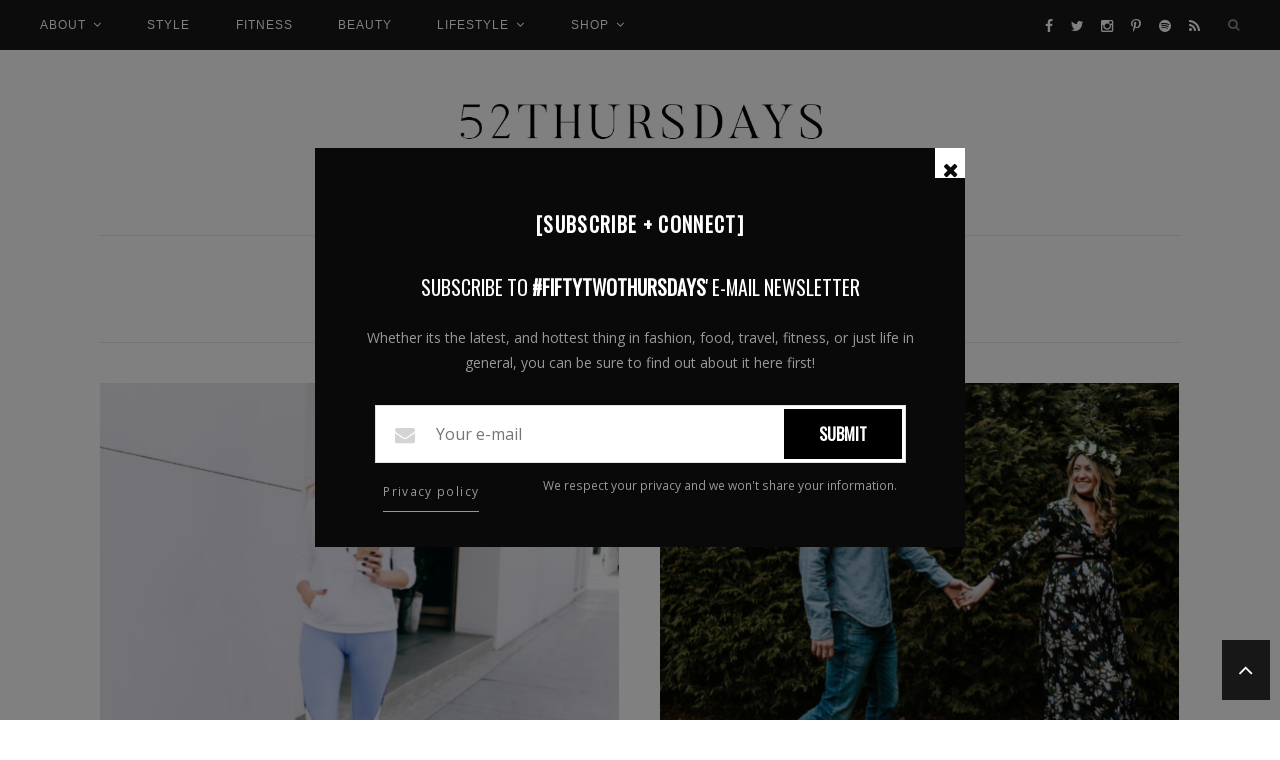

--- FILE ---
content_type: text/css
request_url: https://fiftytwothursdays.us/wp-content/plugins/chch-pop-up-pro/public/templates/m-5/css/base.css?ver=1.4.0
body_size: 1423
content:
/*** Base ***/

.m-5.cc-pu-bg {
	display: block;
	position: fixed;
	z-index: 9999;
	top: 0;
	left: 0;
	right: 0;
	bottom: 0;
	width: 100%;
	height: 100%;
	background:#000;
	opacity:0.5;
}
#poststuff .cc-pu-bg {
	position: absolute;
}
.m-5 a, .m-5 a:hover {
	text-decoration: none;
}
h1, h2, h3, h4, h5, h6 {
	text-shadow: 0!important;
}

/*** General ***/

.m-5.pop-up-cc {
	position: absolute;
	left: 50%;
	top: 25px;
	bottom: 0;
	right: 0;
	height: auto;
	display: block;
	z-index: 99999;
	font-size: 14px;
}
.chch-time-big.m-5  {
	margin-left: -340px;
	width: 740px;
}
.chch-time-small.m-5  {
	margin-left: -325px;
	width: 650px;
}
.m-5 .modal-inner {
	display: block;
	font-size: 14px;
	text-align: center;
}
.chch-time-big .modal-inner {
	padding: 40px 98px 30px 98px;
}
.chch-time-small .modal-inner {
	padding: 35px 30px 35px 30px;
}
.m-5 .modal-inner:before, .m-5 .modal-inner:after {
	content: " ";
	display: table;
}
.m-5 .modal-inner:after {
	clear: both;
}


/*** Close Button ***/

.m-5 .cc-pu-close {
	position: absolute;
	display: block;
	z-index: 50;
	cursor: pointer;
}
.m-5 .cc-pu-close i {
	font-size: 20px;
}

/*** Headers ***/

#poststuff .modal-inner h2, #poststuff .modal-inner h3 {
	color: inherit;
	float: none;
}

/*** Content ***/

.m-5 .modal-inner p {
	font-size: 14px;
	letter-spacing: normal !important;
	word-spacing: normal !important;
	padding: 0 !important;
}

.cc-pu-subheader-section h3 {
	letter-spacing:normal !important;
	word-spacing:normal !important;
	padding: 0 !important;
	margin: 0 !important;
}

/*** Privacy ***/

.m-5 .cc-pu-privacy-info {
	margin-bottom: 10px;
	width: 87%;
	margin: 0 auto;
}
.m-5 .cc-pu-privacy-info a {
	float: left;
	font-size: 0.85714em;
	display: inline-block;
	text-decoration: none;
	font-weight: normal;
	max-width: 20%;
}
.m-5 .cc-pu-privacy-info p {
	float: right;
	margin: 0 !important;
	font-size: 0.85714em !important;
	position: relative !important;
	padding-left: 13px !important;
	width: 80%;
	text-align: right;
}

/*** Form ***/

.m-5 .cc-pu-form-control {
	width: 100% !important;
	height: 58px !important;
	padding: 0 135px 0 60px !important;
	color: #a3a3a3 !important;
	font-weight: 400 !important;
	font-size: 1.14286em !important;
	box-shadow:none !important;
}
.m-5 .cc-pu-newsletter-form {
	margin-top: 30px;
}
.m-5 .cc-pu-smart-form {
	margin-bottom: 1.42857em;
}
.chch-time-small.m-5 .cc-pu-smart-form {
	width: 90%;
	margin: 0 auto;
}
.m-5 .cc-pu-smart-form .cc-pu-btn {
	padding: 0 30px !important;
	position: absolute !important;
	right: 4px !important;
	top: 4px !important;
	font-size: 1.14286em !important;
	height: 50px !important;
	line-height: 50px !important;
	margin: 0 !important;
	box-shadow: none !important;
}
.m-5 .cc-pu-smart-form i {
	font-size: 1.42857em;
	position: absolute;
	left: 20px;
	top: 20px;
	color: #d4d4d4;
	z-index: 1;
}
.m-5 .cc-pu-form-group {
	position: relative;
	padding-bottom: 10px;
	overflow: visible !important;
}

/*** Media ***/

@media (max-width: 992px) {
	.chch-time-big.m-5 {
		width: 740px;
		margin-left: -370px;
	}
	.chch-time-small.m-5 {
		width: 650px;
		margin-left: -325px;
	}
	.m-5 .cc-pu-privacy-info a {
		float: left;
		max-width: 35%;
	}
	.m-5 .cc-pu-privacy-info p {
		width: 65%;
		display: block;
	}
	.m-5 .cc-pu-privacy-info p br {
		display: none;
	}
}
@media (max-width: 767px) {
	.cc-pu-bg {
		position: fixed;
	}

	.chch-time-small.m-5, .chch-time-big.m-5  {
		position: absolute;
		width: 90%;
		margin-left: 5%;
		left: 0;
		top: 50px;
	}

	.m-5 .modal-inner {
		padding: 30px 20px;
	}

	.m-5 .modal-inner h2 {
		font-size: 25px !important;
		margin-top: 40px !important;
	}
	.m-5 .modal-inner h2 br {
		display: none;
	}
	.m-5 .modal-inner h3 {
		font-size: 18px;
	}
	.m-5 .modal-inner h3 br {
		display: none;
	}
	.m-5 .visible-mobile {
		display: block !important;
	}
	.m-5 .cc-pu-smart-form {
		height: 113px;
		border: 1px solid #e0e0e0;
		background-color: #fff;
	}
	.m-5 .cc-pu-smart-form .cc-pu-form-control {
		border: none !important;
		padding-right: 10px !important;
	}
	.m-5 .cc-pu-smart-form .cc-pu-btn {
		top: auto !important;
		bottom: 6px;
		left: 2% !important;
		right: auto !important;
		display: block;
		width: 96%;
		-webkit-box-sizing:border-box;
		-moz-box-sizing:border-box;
		-o-box-sizing:border-box;
		box-sizing:border-box;
	}
	.m-5 .cc-pu-privacy-info {
		width: 100%;
		text-align: left;
	}
}

.m-5.pop-up-cc .cc-pu-thank-you, .m-5.pop-up-cc .cc-pu-error-message {
		position: absolute;
		padding: 0 15px 4px;
		color: black;
		bottom: 9.5em;
		font-size: 0.875em;
		line-height: 1.4;
	z-index: 999999;
		display: none;
	overflow: visible !important;
}
.m-5.pop-up-cc .cc-pu-thank-you p {
	color:  inherit !important;
	font-family: inherit !important;
	margin: 0 !important;
}
.m-5.pop-up-cc .cc-pu-error-message {
	background:red;
	color:#fff !important;
}
.m-5.pop-up-cc .cc-pu-error-message p{
	color:#fff !important;
}

.m-5.pop-up-cc .cc-pu-thank-you:after, .m-5.pop-up-cc .cc-pu-error-message:after {
		content: ' ';
		width: 0;
		height: 0;
		position: absolute;
		left: 50%;
		bottom: -6px;
		margin-left: -12px;
		border-left: 12px solid transparent;
		border-right: 12px solid transparent;
}
.m-5.pop-up-cc .cc-pu-error-message:after {
	border-top: 8px solid red;
}

@media only screen and (min-width: 768px) {
	.m-5.pop-up-cc .cc-pu-thank-you, .m-5.pop-up-cc .cc-pu-error-message {
				width: 100%;
				height: 49px;
				bottom: auto;
				top: 5em;
				font-size: 1em;
		left:0;
		}

		.m-5.pop-up-cc .cc-pu-thank-you p, .m-5.pop-up-cc .cc-pu-error-message p {
				line-height: 49px !important;
				margin: 0 !important;
		}

	 .m-5.pop-up-cc  .cc-pu-thank-you:after, .m-5.pop-up-cc .cc-pu-error-message:after {
				top: -6px;
				left: 38px;
				margin-left: -12px;
				border-left: 12px solid transparent;
				border-right: 12px solid transparent;
				border-top: none;
		}

	.m-5.pop-up-cc .cc-pu-error-message:after {
		border-bottom: 8px solid red;
	}
}
